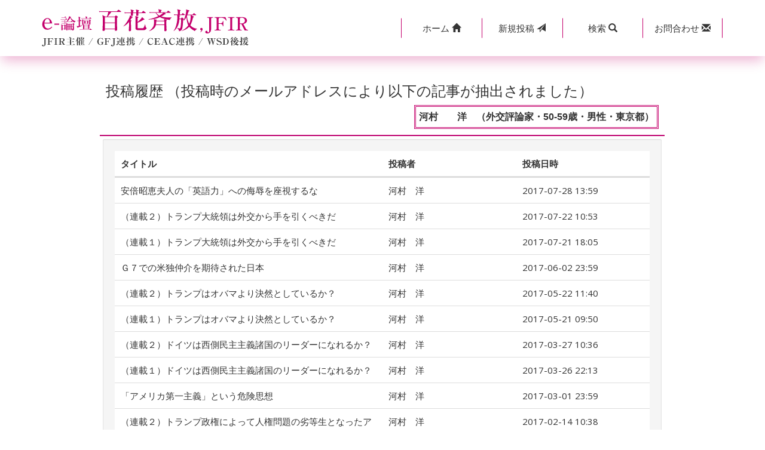

--- FILE ---
content_type: text/html; charset=UTF-8
request_url: https://www.jfir.or.jp/cgi/m-bbs/contribution_history.php?no=3464&offset=6
body_size: 3795
content:
<!DOCTYPE html>
<html>
<head>
    <meta charset="UTF-8">
    <meta http-equiv="X-UA-Compatible" content="IE=edge">
    <meta name="viewport" content="width=device-width, initial-scale=1">
    <title>国際問題 外交問題 国際政治｜e-論壇「百花斉放」</title>
    <link rel="stylesheet" type="text/css" href="css/bootstrap.css">
<link rel="icon" href="https://www.jfir.or.jp/wp/wp-content/themes/JFIR_2021/imges/favicon.ico">

  <!--[if lt IE 9]>
    <script src="//oss.maxcdn.com/html5shiv/3.7.2/html5shiv.min.js"></script>
    <script src="//oss.maxcdn.com/respond/1.4.2/respond.min.js"></script>
  <![endif]-->

<link rel="stylesheet" type="text/css" href="css/style.css">
<script type="text/javascript">
function keyword_search()
{
    document.getElementById('kbn').value="search";
    document.frm.submit();
}
</script>
</head>
<body class="erondan_contribution_history_list">
<!-- header -->
<header> 
    <div class="navbar navbar-fixed-top mb00">
        <div class="bg-w header-box-shadow">
            <div class="container bg-w">
                <div class="row">
                    <div class="col-lg-5 col-md-5 col-xs-12 logo-col">
                        <div class="row gNav">
                            <div class="col-xs-12 clearfix"><a href="./"><img src="./images/erondannewlogo.png" alt="国際問題 外交問題 国際政治｜e-論壇「百花斉放」" class="img-responsive"></a></div>   
                        </div>
                    </div>
                    <div class="col-lg-7 col-md-7 col-xs-12 btall btn-col">
                        <div class="row button">
                            <div class="col-xs-12 col-lg-10 col-lg-offset-2">
                                <div class=" btn-group btn-group-justified header-menu" role="group">
                                    <a href="https://www.jfir.or.jp/" class="btn btn-sm" role="button"><span class="iconicon1">ホーム&nbsp;</span><i class="glyphicon glyphicon-home"></i></a>  
                                    <a href="contribution.php" class="btn btn-sm" role="button"><span class="iconpost">新規</span>投稿&nbsp;<span class="iconpost2"><i class="glyphicon glyphicon-send"></i></span></a>
                                    <div class="btn-group" role="group">
                                        <a class="dropdown-toggle btn btn-sm" data-toggle="dropdown" href="#" aria-expanded="true">
                                            <span class="iconicon">検索&nbsp;</span><i class="glyphicon glyphicon-search"></i>
                                        </a>                   
                                        <div class="dropdown-menu form-group btn-sm">
                                            <div class="input-group btn-sm">
                                                <input type="text" id="s_keyword" class="form-control btn-sm" placeholder="キーワードを入力" name="s_keyword" value="">
                                                <span class="input-group-btn btn-sm spr00">
                                                    <a href="#" onclick="keyword_search(); return false;" class="border-0"><button class="btn btn-sm" type="button">検索</button></a>
                                                </span>
                                            </div>
                                        </div>
                                    </div> 
                                    <a href="contact.php" class="btn btn-sm" role="button"><span class="iconicon">お問合わせ&nbsp;</span><i class="glyphicon glyphicon-envelope"></i></a>
                                </div>
                            </div>
                        </div>
                    </div>
                </div>
            </div>
        </div>
    </div>
</header>

<div class="page-header container">
    <div class="row">
        <div class="col-lg-10 col-lg-offset-1">
            <div class="bs-component report">
                <div class="list-group history_list">
                    <h2 class="f-16">投稿履歴 （投稿時のメールアドレスにより以下の記事が抽出されました）</h2>
                    <div class="contributor bg-w">
                        <span class="list-subtitle">河村　　洋　（外交評論家・50-59歳・男性・東京都）</span>
                    </div>
                    <div class="list-body pd05">
                        <div class="well bs-component mb00">
                            <div class="article_list">
                                <div class="article_list_header">
                                    <div class="article_title bold">
                                        タイトル
                                    </div>
                                    <div class="article_contributor bold">
                                        投稿者
                                    </div>
                                    <div class="article_day bold">
                                        投稿日時
                                    </div>
                                </div>
<!--ここから-->                                <div class="article_list_row">
                                    <div class="article_title">
                                        <a href="index.php?no=4045">安倍昭恵夫人の「英語力」への侮辱を座視するな</a>
                                    </div>
                                    <div class="article_contributor">
                                        河村　洋　
                                    </div>
                                    <div class="article_day">
                                        2017-07-28 13:59
                                    </div>
                                </div>
                                    <div class="article_list_row">
                                    <div class="article_title">
                                        <a href="index.php?no=4040">（連載２）トランプ大統領は外交から手を引くべきだ</a>
                                    </div>
                                    <div class="article_contributor">
                                        河村　洋　
                                    </div>
                                    <div class="article_day">
                                        2017-07-22 10:53
                                    </div>
                                </div>
                                    <div class="article_list_row">
                                    <div class="article_title">
                                        <a href="index.php?no=4039">（連載１）トランプ大統領は外交から手を引くべきだ</a>
                                    </div>
                                    <div class="article_contributor">
                                        河村　洋　
                                    </div>
                                    <div class="article_day">
                                        2017-07-21 18:05
                                    </div>
                                </div>
                                    <div class="article_list_row">
                                    <div class="article_title">
                                        <a href="index.php?no=4002">Ｇ７での米独仲介を期待された日本</a>
                                    </div>
                                    <div class="article_contributor">
                                        河村　洋　
                                    </div>
                                    <div class="article_day">
                                        2017-06-02 23:59
                                    </div>
                                </div>
                                    <div class="article_list_row">
                                    <div class="article_title">
                                        <a href="index.php?no=3993">（連載２）トランプはオバマより決然としているか？</a>
                                    </div>
                                    <div class="article_contributor">
                                        河村　洋　
                                    </div>
                                    <div class="article_day">
                                        2017-05-22 11:40
                                    </div>
                                </div>
                                    <div class="article_list_row">
                                    <div class="article_title">
                                        <a href="index.php?no=3991">（連載１）トランプはオバマより決然としているか？</a>
                                    </div>
                                    <div class="article_contributor">
                                        河村　洋　
                                    </div>
                                    <div class="article_day">
                                        2017-05-21 09:50
                                    </div>
                                </div>
                                    <div class="article_list_row">
                                    <div class="article_title">
                                        <a href="index.php?no=3951">（連載２）ドイツは西側民主主義諸国のリーダーになれるか？</a>
                                    </div>
                                    <div class="article_contributor">
                                        河村　洋　
                                    </div>
                                    <div class="article_day">
                                        2017-03-27 10:36
                                    </div>
                                </div>
                                    <div class="article_list_row">
                                    <div class="article_title">
                                        <a href="index.php?no=3950">（連載１）ドイツは西側民主主義諸国のリーダーになれるか？</a>
                                    </div>
                                    <div class="article_contributor">
                                        河村　洋　
                                    </div>
                                    <div class="article_day">
                                        2017-03-26 22:13
                                    </div>
                                </div>
                                    <div class="article_list_row">
                                    <div class="article_title">
                                        <a href="index.php?no=3933">「アメリカ第一主義」という危険思想</a>
                                    </div>
                                    <div class="article_contributor">
                                        河村　洋　
                                    </div>
                                    <div class="article_day">
                                        2017-03-01 23:59
                                    </div>
                                </div>
                                    <div class="article_list_row">
                                    <div class="article_title">
                                        <a href="index.php?no=3917">（連載２）トランプ政権によって人権問題の劣等生となったアメリカ</a>
                                    </div>
                                    <div class="article_contributor">
                                        河村　洋　
                                    </div>
                                    <div class="article_day">
                                        2017-02-14 10:38
                                    </div>
                                </div>
                                    <div class="article_list_row">
                                    <div class="article_title">
                                        <a href="index.php?no=3916">（連載１）トランプ政権によって人権問題の劣等生となったアメリカ</a>
                                    </div>
                                    <div class="article_contributor">
                                        河村　洋　
                                    </div>
                                    <div class="article_day">
                                        2017-02-13 13:43
                                    </div>
                                </div>
                                    <div class="article_list_row">
                                    <div class="article_title">
                                        <a href="index.php?no=3868">欧州同盟諸国の対トランプ政策</a>
                                    </div>
                                    <div class="article_contributor">
                                        河村　洋　
                                    </div>
                                    <div class="article_day">
                                        2016-12-12 18:29
                                    </div>
                                </div>
                                    <div class="article_list_row">
                                    <div class="article_title">
                                        <a href="index.php?no=3859">トランプ・ショックを契機とした日本自主防衛論に疑問</a>
                                    </div>
                                    <div class="article_contributor">
                                        河村　洋　
                                    </div>
                                    <div class="article_day">
                                        2016-11-30 23:46
                                    </div>
                                </div>
                                    <div class="article_list_row">
                                    <div class="article_title">
                                        <a href="index.php?no=3834">（連載２）西側民主主義の再建によって不確実性を増す世界を乗り切れ</a>
                                    </div>
                                    <div class="article_contributor">
                                        河村　洋　
                                    </div>
                                    <div class="article_day">
                                        2016-11-06 08:54
                                    </div>
                                </div>
                                    <div class="article_list_row">
                                    <div class="article_title">
                                        <a href="index.php?no=3833">（連載１）西側民主主義の再建によって不確実性を増す世界を乗り切れ</a>
                                    </div>
                                    <div class="article_contributor">
                                        河村　洋　
                                    </div>
                                    <div class="article_day">
                                        2016-11-05 16:27
                                    </div>
                                </div>
                                    <div class="article_list_row">
                                    <div class="article_title">
                                        <a href="index.php?no=3800">日本は中露枢軸分断をインドに任せよ</a>
                                    </div>
                                    <div class="article_contributor">
                                        河村　洋　
                                    </div>
                                    <div class="article_day">
                                        2016-09-27 23:39
                                    </div>
                                </div>
                                    <div class="article_list_row">
                                    <div class="article_title">
                                        <a href="index.php?no=3760">トランプ氏のロシア・スキャンダルが持つ致命的な意味合い</a>
                                    </div>
                                    <div class="article_contributor">
                                        河村　洋　
                                    </div>
                                    <div class="article_day">
                                        2016-08-03 20:46
                                    </div>
                                </div>
                                    <div class="article_list_row">
                                    <div class="article_title">
                                        <a href="index.php?no=3746">（連載２）ヒラリー・クリントン氏はオバマ外交路線から脱却できるか？</a>
                                    </div>
                                    <div class="article_contributor">
                                        河村　洋　
                                    </div>
                                    <div class="article_day">
                                        2016-07-14 07:56
                                    </div>
                                </div>
                                    <div class="article_list_row">
                                    <div class="article_title">
                                        <a href="index.php?no=3744">（連載１）ヒラリー・クリントン氏はオバマ外交路線から脱却できるか？</a>
                                    </div>
                                    <div class="article_contributor">
                                        河村　洋　
                                    </div>
                                    <div class="article_day">
                                        2016-07-13 17:54
                                    </div>
                                </div>
                                    <div class="article_list_row">
                                    <div class="article_title">
                                        <a href="index.php?no=3722">（連載２）ＥＵ離脱はグレート・ブリテンをリトル・イングランドにしかねない</a>
                                    </div>
                                    <div class="article_contributor">
                                        河村　洋　
                                    </div>
                                    <div class="article_day">
                                        2016-06-22 10:16
                                    </div>
                                </div>
    <!--ここまで-->
                            </div>
                        </div>
                    </div>
                </div>
            </div>
        </div>
    </div>
</div>
<div class="container">
    <div class="row">
        <div class="col-xs-8 col-xs-offset-2 col-md-6 col-md-offset-3 text-center">
            <div class="bs-component pb40">
                <ul class="pagination">
                    <li ><a href="contribution_history.php?no=3464&offset=1">«最初</a></li>
                    <li ><a href="contribution_history.php?no=3464&offset=5">«前</a></li>
                    <li class="active"><a href="contribution_history.php?no=3464&offset=6">6</a></li>
                    <li class=""><a href="contribution_history.php?no=3464&offset=7">7</a></li>
                    <li class=""><a href="contribution_history.php?no=3464&offset=8">8</a></li>
                    <li class=""><a href="contribution_history.php?no=3464&offset=9">9</a></li>
                    <li class=""><a href="contribution_history.php?no=3464&offset=10">10</a></li>
                    <li ><a href="contribution_history.php?no=3464&offset=11">次»</a></li>
                    <li ><a href="contribution_history.php?no=3464&offset=15">最後»</a></li>
                </ul>
            </div>
        </div>
    </div>
</div>
<div class="container">
    <div class="row">
        <div class="col-xs-8 col-xs-offset-2 col-md-6 col-md-offset-3 text-center">
            <div class="bs-component pb40">
                <a href="./" class="btn btn-default btn-block">一覧へ戻る</a>
            </div>
        </div>
    </div>
</div>
<div class="container-fluid">
    <div class="row">
        <div class="col-lg-12 text-center copyright">
            <a href="https://www.jfir.or.jp/"><span class="kind">公益財団法人</span><span class="corporate-name">日本国際フォーラム</span></a>
        </div>
    </div>
</div>

<script src="//ajax.googleapis.com/ajax/libs/jquery/2.1.1/jquery.min.js"></script>
<script src="js/bootstrap.min.js"></script>
<script src="js/e-rondan.js"></script>

<script type="text/javascript">
  $('.bs-component [data-toggle="popover"]').popover();
  $('.bs-component [data-toggle="tooltip"]').tooltip();
</script>
<script type="text/javascript">
$("#s_keyword").keypress(function(e){
    if(e.which == 13){
        keyword_search();
    }
});

function keyword_search()
{
    document.getElementById('kbn').value="search";
    document.getElementById('word').value=$("#s_keyword").val();
    document.search_frm.submit();
}
</script>
<form method="POST" class="form-horizontal" action="keyword_search.php" name="search_frm" style="margin:0px;">
<input type="hidden" id="kbn" name="btntype" value="" />
<input type="hidden" id="word" name="keyword" value="" />   
</form>
</body>
</html>